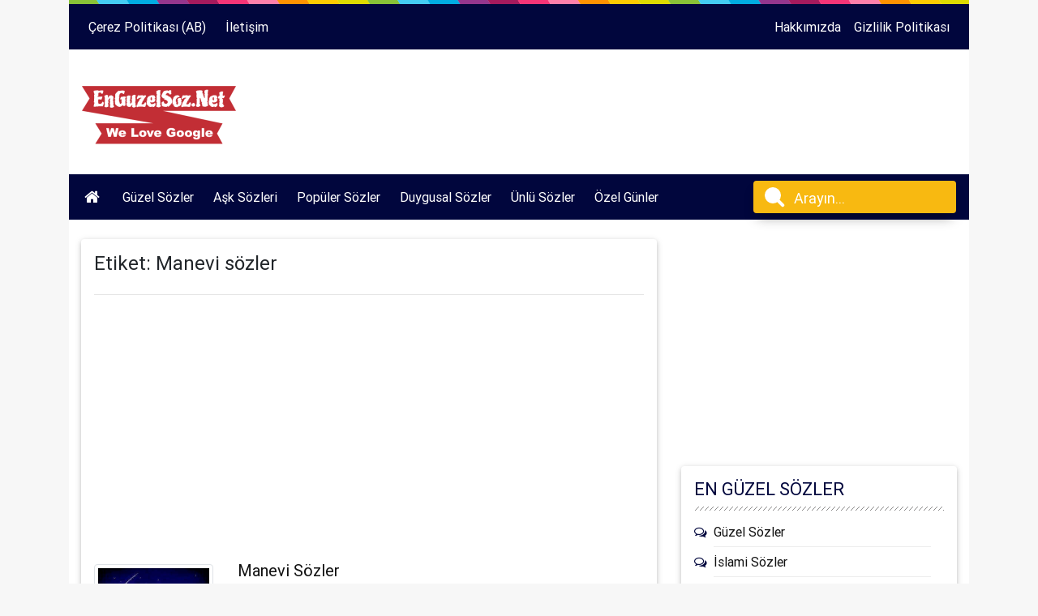

--- FILE ---
content_type: text/html; charset=UTF-8
request_url: https://www.enguzelsoz.net/tags/manevi-sozler
body_size: 10936
content:
<!DOCTYPE html>
<html dir="ltr" lang="tr" prefix="og: https://ogp.me/ns#">
<head>
	<!-- Google tag (gtag.js) -->
<script async src="https://www.googletagmanager.com/gtag/js?id=G-PSRCHZZ321"></script>
<script>
  window.dataLayer = window.dataLayer || [];
  function gtag(){dataLayer.push(arguments);}
  gtag('js', new Date());

  gtag('config', 'G-PSRCHZZ321');
</script>
	<meta charset="utf-8">
    <meta name="viewport" content="width=device-width, initial-scale=1, shrink-to-fit=no">
    <meta http-equiv="x-ua-compatible" content="ie=edge">
	
	<link rel="icon" href="https://www.enguzelsoz.net/wp-content/uploads/2019/11/favicon.png">
	<link rel="alternate" type="application/rss+xml" title="RSS 2.0" href="https://www.enguzelsoz.net/feed" />
	<link rel="alternate" type="text/xml" title="RSS .92" href="https://www.enguzelsoz.net/feed/rss" />
	<link rel="alternate" type="application/atom+xml" title="Atom 0.3" href="https://www.enguzelsoz.net/feed/atom" />
	<link rel="pingback" href="https://www.enguzelsoz.net/xmlrpc.php" />
	<link rel="profile" href="https://gmpg.org/xfn/11" />
    <link rel="stylesheet" href="https://cdnjs.cloudflare.com/ajax/libs/font-awesome/4.7.0/css/font-awesome.min.css" type="text/css">
	<script src="https://ajax.googleapis.com/ajax/libs/jquery/1.11.2/jquery.min.js"></script>
    <link href="https://www.enguzelsoz.net/wp-content/themes/sozwp/css/bootstrap.min.css" rel="stylesheet">
    <link href="https://www.enguzelsoz.net/wp-content/themes/sozwp/css/animate.css" rel="stylesheet">
	<link href="https://www.enguzelsoz.net/wp-content/themes/sozwp/style.css" rel="stylesheet">
    <link rel="stylesheet" href="https://www.enguzelsoz.net/wp-content/themes/sozwp/css/colors/koyutema.css">
	<meta name="author" content="www.enguzelsoz.net" />
	<h1 style="display:none;">
	en guzel soz
	</h1>
		<h2 style="display:none;">sözler</h2>
	<h2 style="display:none;">kamyon arkası sözler</h2>
	<h2 style="display:none;">aşk sözleri</h2>
	<h2 style="display:none;">acı sözler</h2>
	<script type='application/ld+json'>
	{"@context":"https://schema.org",
	"@type":"WebSite",
	"@id":"https://www.enguzelsoz.net/#website",
	"url":"https://www.enguzelsoz.net",
	"name":"Güzel Sözler",
	"potentialAction":{"@type":"SearchAction",
	"target":"https://www.enguzelsoz.net/?s={search_term_string}",
	"query-input":"required name=search_term_string"
	}
}
	</script>
		<style>img:is([sizes="auto" i], [sizes^="auto," i]) { contain-intrinsic-size: 3000px 1500px }</style>
	
		<!-- All in One SEO 4.7.3.1 - aioseo.com -->
		<title>Manevi sözler | Güzel Sözler</title>
		<meta name="robots" content="max-image-preview:large" />
		<meta name="google-site-verification" content="96QRLOg_SYvcZb6EyaCM8_Vyu2Xukz53SXwM7QQ1y9s" />
		<meta name="yandex-verification" content="c1b5276fc1c536b2" />
		<meta name="keywords" content="manevi sözler,kısa manevi sözler,en güzel manevi sözler,etkileyici manevi sözler,anlamlı manevi sözler,resimli manevi sözler" />
		<link rel="canonical" href="https://www.enguzelsoz.net/tags/manevi-sozler" />
		<meta name="generator" content="All in One SEO (AIOSEO) 4.7.3.1" />
		<script type="application/ld+json" class="aioseo-schema">
			{"@context":"https:\/\/schema.org","@graph":[{"@type":"BreadcrumbList","@id":"https:\/\/www.enguzelsoz.net\/tags\/manevi-sozler#breadcrumblist","itemListElement":[{"@type":"ListItem","@id":"https:\/\/www.enguzelsoz.net\/#listItem","position":1,"name":"Ev","item":"https:\/\/www.enguzelsoz.net\/","nextItem":"https:\/\/www.enguzelsoz.net\/tags\/manevi-sozler#listItem"},{"@type":"ListItem","@id":"https:\/\/www.enguzelsoz.net\/tags\/manevi-sozler#listItem","position":2,"name":"Manevi s\u00f6zler","previousItem":"https:\/\/www.enguzelsoz.net\/#listItem"}]},{"@type":"CollectionPage","@id":"https:\/\/www.enguzelsoz.net\/tags\/manevi-sozler#collectionpage","url":"https:\/\/www.enguzelsoz.net\/tags\/manevi-sozler","name":"Manevi s\u00f6zler | G\u00fczel S\u00f6zler","inLanguage":"tr-TR","isPartOf":{"@id":"https:\/\/www.enguzelsoz.net\/#website"},"breadcrumb":{"@id":"https:\/\/www.enguzelsoz.net\/tags\/manevi-sozler#breadcrumblist"}},{"@type":"Organization","@id":"https:\/\/www.enguzelsoz.net\/#organization","name":"www.Enguzelsoz.net","description":"G\u00fczel S\u00f6zler, A\u015fk s\u00f6zleri, Sevgi S\u00f6zleri, Damar S\u00f6zler","url":"https:\/\/www.enguzelsoz.net\/","telephone":"+905432755238","logo":{"@type":"ImageObject","url":"https:\/\/www.enguzelsoz.net\/wp-content\/uploads\/2019\/09\/G\u00fczel-S\u00f6zler.jpg","@id":"https:\/\/www.enguzelsoz.net\/tags\/manevi-sozler\/#organizationLogo","width":600,"height":600,"caption":"G\u00fczel S\u00f6zler"},"image":{"@id":"https:\/\/www.enguzelsoz.net\/tags\/manevi-sozler\/#organizationLogo"},"sameAs":["https:\/\/twitter.com\/www.EnGuzelSoz.net","https:\/\/www.instagram.com\/enkisasozler","https:\/\/www.pinterest.com\/duygusalsozler"]},{"@type":"WebSite","@id":"https:\/\/www.enguzelsoz.net\/#website","url":"https:\/\/www.enguzelsoz.net\/","name":"G\u00fczel S\u00f6zler","description":"G\u00fczel S\u00f6zler, A\u015fk s\u00f6zleri, Sevgi S\u00f6zleri, Damar S\u00f6zler","inLanguage":"tr-TR","publisher":{"@id":"https:\/\/www.enguzelsoz.net\/#organization"}}]}
		</script>
		<!-- All in One SEO -->

<link rel='dns-prefetch' href='//pagead2.googlesyndication.com' />
<link rel="alternate" type="application/rss+xml" title="Güzel Sözler &raquo; Manevi sözler etiket akışı" href="https://www.enguzelsoz.net/tags/manevi-sozler/feed" />
<script type="text/javascript">
/* <![CDATA[ */
window._wpemojiSettings = {"baseUrl":"https:\/\/s.w.org\/images\/core\/emoji\/16.0.1\/72x72\/","ext":".png","svgUrl":"https:\/\/s.w.org\/images\/core\/emoji\/16.0.1\/svg\/","svgExt":".svg","source":{"concatemoji":"https:\/\/www.enguzelsoz.net\/wp-includes\/js\/wp-emoji-release.min.js?ver=6.8.3"}};
/*! This file is auto-generated */
!function(s,n){var o,i,e;function c(e){try{var t={supportTests:e,timestamp:(new Date).valueOf()};sessionStorage.setItem(o,JSON.stringify(t))}catch(e){}}function p(e,t,n){e.clearRect(0,0,e.canvas.width,e.canvas.height),e.fillText(t,0,0);var t=new Uint32Array(e.getImageData(0,0,e.canvas.width,e.canvas.height).data),a=(e.clearRect(0,0,e.canvas.width,e.canvas.height),e.fillText(n,0,0),new Uint32Array(e.getImageData(0,0,e.canvas.width,e.canvas.height).data));return t.every(function(e,t){return e===a[t]})}function u(e,t){e.clearRect(0,0,e.canvas.width,e.canvas.height),e.fillText(t,0,0);for(var n=e.getImageData(16,16,1,1),a=0;a<n.data.length;a++)if(0!==n.data[a])return!1;return!0}function f(e,t,n,a){switch(t){case"flag":return n(e,"\ud83c\udff3\ufe0f\u200d\u26a7\ufe0f","\ud83c\udff3\ufe0f\u200b\u26a7\ufe0f")?!1:!n(e,"\ud83c\udde8\ud83c\uddf6","\ud83c\udde8\u200b\ud83c\uddf6")&&!n(e,"\ud83c\udff4\udb40\udc67\udb40\udc62\udb40\udc65\udb40\udc6e\udb40\udc67\udb40\udc7f","\ud83c\udff4\u200b\udb40\udc67\u200b\udb40\udc62\u200b\udb40\udc65\u200b\udb40\udc6e\u200b\udb40\udc67\u200b\udb40\udc7f");case"emoji":return!a(e,"\ud83e\udedf")}return!1}function g(e,t,n,a){var r="undefined"!=typeof WorkerGlobalScope&&self instanceof WorkerGlobalScope?new OffscreenCanvas(300,150):s.createElement("canvas"),o=r.getContext("2d",{willReadFrequently:!0}),i=(o.textBaseline="top",o.font="600 32px Arial",{});return e.forEach(function(e){i[e]=t(o,e,n,a)}),i}function t(e){var t=s.createElement("script");t.src=e,t.defer=!0,s.head.appendChild(t)}"undefined"!=typeof Promise&&(o="wpEmojiSettingsSupports",i=["flag","emoji"],n.supports={everything:!0,everythingExceptFlag:!0},e=new Promise(function(e){s.addEventListener("DOMContentLoaded",e,{once:!0})}),new Promise(function(t){var n=function(){try{var e=JSON.parse(sessionStorage.getItem(o));if("object"==typeof e&&"number"==typeof e.timestamp&&(new Date).valueOf()<e.timestamp+604800&&"object"==typeof e.supportTests)return e.supportTests}catch(e){}return null}();if(!n){if("undefined"!=typeof Worker&&"undefined"!=typeof OffscreenCanvas&&"undefined"!=typeof URL&&URL.createObjectURL&&"undefined"!=typeof Blob)try{var e="postMessage("+g.toString()+"("+[JSON.stringify(i),f.toString(),p.toString(),u.toString()].join(",")+"));",a=new Blob([e],{type:"text/javascript"}),r=new Worker(URL.createObjectURL(a),{name:"wpTestEmojiSupports"});return void(r.onmessage=function(e){c(n=e.data),r.terminate(),t(n)})}catch(e){}c(n=g(i,f,p,u))}t(n)}).then(function(e){for(var t in e)n.supports[t]=e[t],n.supports.everything=n.supports.everything&&n.supports[t],"flag"!==t&&(n.supports.everythingExceptFlag=n.supports.everythingExceptFlag&&n.supports[t]);n.supports.everythingExceptFlag=n.supports.everythingExceptFlag&&!n.supports.flag,n.DOMReady=!1,n.readyCallback=function(){n.DOMReady=!0}}).then(function(){return e}).then(function(){var e;n.supports.everything||(n.readyCallback(),(e=n.source||{}).concatemoji?t(e.concatemoji):e.wpemoji&&e.twemoji&&(t(e.twemoji),t(e.wpemoji)))}))}((window,document),window._wpemojiSettings);
/* ]]> */
</script>
	<style type="text/css">
	img.wp-smiley,
	img.emoji {
		display: inline !important;
		border: none !important;
		box-shadow: none !important;
		height: 1em !important;
		width: 1em !important;
		margin: 0 0.07em !important;
		vertical-align: -0.1em !important;
		background: none !important;
		padding: 0 !important;
	}
	</style>
	<link rel="https://api.w.org/" href="https://www.enguzelsoz.net/wp-json/" /><link rel="alternate" title="JSON" type="application/json" href="https://www.enguzelsoz.net/wp-json/wp/v2/tags/1268" /><link rel="EditURI" type="application/rsd+xml" title="RSD" href="https://www.enguzelsoz.net/xmlrpc.php?rsd" />
<meta name="generator" content="WordPress 6.8.3" />
<meta name="generator" content="Site Kit by Google 1.111.1" />
<!-- Google AdSense snippet added by Site Kit -->
<meta name="google-adsense-platform-account" content="ca-host-pub-2644536267352236">
<meta name="google-adsense-platform-domain" content="sitekit.withgoogle.com">
<!-- End Google AdSense snippet added by Site Kit -->

<!-- Google AdSense snippet added by Site Kit -->
<script type="text/javascript" async="async" src="https://pagead2.googlesyndication.com/pagead/js/adsbygoogle.js?client=ca-pub-9090397206978279&amp;host=ca-host-pub-2644536267352236" crossorigin="anonymous"></script>

<!-- End Google AdSense snippet added by Site Kit -->
<style>
[class~=linkler] li{margin-left:-.15625in;}
[class~=kenarmenu] ul li {list-style-type:none;}
[class~=kenarmenu] li {float: left;}
[class~=altbilesen] ul li {list-style-type:none;line-height:2.3}
[class~=altbilesen] ul li {margin-left:-40px;}
</style>
</head>
	<!-- Global site tag (gtag.js) - Google Analytics -->
<script async src="https://www.googletagmanager.com/gtag/js?id=UA-87344765-54"></script>
<script>
  window.dataLayer = window.dataLayer || [];
  function gtag(){dataLayer.push(arguments);}
  gtag('js', new Date());

  gtag('config', 'UA-87344765-54');
</script>

<body data-rsssl=1>

<header>
<div class="container">
<div class="backgrounds">
<div class="ust">
<div class="colorbar"></div>
<nav class="navbar navbar-expand-lg navbar-dark anaback">
<button class="navbar-toggler" type="button" data-toggle="collapse" data-target="#basicExampleNavs" aria-controls="basicExampleNavs" aria-expanded="false" aria-label="Toggle navigation">
<span class="navbar-toggler-icon"></span>
</button>
<div class="collapse navbar-collapse" id="basicExampleNavs">
<ul id="menu-ustmenu" class="navbar-nav mr-auto kenarmenu"><li itemscope="itemscope" itemtype="https://www.schema.org/SiteNavigationElement" id="menu-item-4014" class="menu-item menu-item-type-post_type menu-item-object-page menu-item-4014 nav-item"><a title="Çerez Politikası (AB)" href="https://www.enguzelsoz.net/cerez-politikasi-ab" class="nav-link mr-2">Çerez Politikası (AB)</a></li>
<li itemscope="itemscope" itemtype="https://www.schema.org/SiteNavigationElement" id="menu-item-4015" class="menu-item menu-item-type-post_type menu-item-object-page menu-item-4015 nav-item"><a title="İletişim" href="https://www.enguzelsoz.net/iletisim" class="nav-link mr-2">İletişim</a></li>
</ul><ul class="navbar-nav nav-flex-icons">
		</li>
<li class="nav-item">
	<a title="Hakkımızda" href="https://www.enguzelsoz.net/hakkimizda" class="nav-link">Hakkımızda</a></li>
	</li>
<li class="nav-item">
	<a title="Hakkımızda" href="https://www.enguzelsoz.net/gizlilik-politikasi" class="nav-link">Gizlilik Politikası</a></li>
</li>
</ul>
</div>
</nav>
<div>
<div class="row">
<div class="col-md-4">
<a href="https://www.enguzelsoz.net" title="güzel sözler"><img class="img-fluid pt-4 p-3" src="https://www.enguzelsoz.net/wp-content/uploads/2019/11/logo.png" alt="güzel sözler"></a>
</div>
<div class="col-md-8 p-0">
<div id="text-2">			<div class="textwidget"><p>&nbsp;</p>
<p>&nbsp;</p>
</div>
		</div> 
</div>
</div>
</div>
</div>
<nav class="navbar navbar-expand-lg navbar-dark primary-colors anaback">
<a class="navbar-brand" href="https://www.enguzelsoz.net"><i class="fa fa-fw fa-home"></i></a>
<button class="navbar-toggler" type="button" data-toggle="collapse" data-target="#basicExampleNav" aria-controls="basicExampleNav" aria-expanded="false" aria-label="Toggle navigation">
<span class="navbar-toggler-icon"></span>
</button>
<div class="collapse navbar-collapse" id="basicExampleNav">
<ul id="menu-guzel-sozler" class="navbar-nav mr-auto kenarmenu"><li itemscope="itemscope" itemtype="https://www.schema.org/SiteNavigationElement" id="menu-item-9" class="menu-item menu-item-type-taxonomy menu-item-object-category menu-item-9 nav-item"><a title="Güzel Sözler" href="https://www.enguzelsoz.net/icerik/guzel-sozler" class="nav-link mr-2">Güzel Sözler</a></li>
<li itemscope="itemscope" itemtype="https://www.schema.org/SiteNavigationElement" id="menu-item-8" class="menu-item menu-item-type-taxonomy menu-item-object-category menu-item-8 nav-item"><a title="Aşk Sözleri" href="https://www.enguzelsoz.net/icerik/ask-sozleri" class="nav-link mr-2">Aşk Sözleri</a></li>
<li itemscope="itemscope" itemtype="https://www.schema.org/SiteNavigationElement" id="menu-item-58" class="menu-item menu-item-type-taxonomy menu-item-object-category menu-item-58 nav-item"><a title="Popüler Sözler" href="https://www.enguzelsoz.net/icerik/populer-sozler" class="nav-link mr-2">Popüler Sözler</a></li>
<li itemscope="itemscope" itemtype="https://www.schema.org/SiteNavigationElement" id="menu-item-84" class="menu-item menu-item-type-taxonomy menu-item-object-category menu-item-84 nav-item"><a title="Duygusal Sözler" href="https://www.enguzelsoz.net/icerik/duygusal-sozler" class="nav-link mr-2">Duygusal Sözler</a></li>
<li itemscope="itemscope" itemtype="https://www.schema.org/SiteNavigationElement" id="menu-item-155" class="menu-item menu-item-type-taxonomy menu-item-object-category menu-item-155 nav-item"><a title="Ünlü Sözler" href="https://www.enguzelsoz.net/icerik/unlu-sozler" class="nav-link mr-2">Ünlü Sözler</a></li>
<li itemscope="itemscope" itemtype="https://www.schema.org/SiteNavigationElement" id="menu-item-156" class="menu-item menu-item-type-taxonomy menu-item-object-category menu-item-156 nav-item"><a title="Özel Günler" href="https://www.enguzelsoz.net/icerik/ozel-gunler" class="nav-link mr-2">Özel Günler</a></li>
</ul><div class="search-block">
<form role="search" method="get" id="searchform" action="https://www.enguzelsoz.net">
<input style="padding-top:10px"type="search" type="submit" id="searchsubmit" value="" name="s" id="s" placeholder="Arayın...">
<div class="icon"></div>
</form>
</div>
</div>
</nav><div>
<div class="container">
<div class="row">
<div class="col-md-8">
<div class="card mt-4 mb-4 p-3">
<h4>Etiket: <span>Manevi sözler</span></h4>
<hr>
<div class='code-block code-block-3' style='margin: 8px 0; clear: both;'>
<script async src="https://pagead2.googlesyndication.com/pagead/js/adsbygoogle.js?client=ca-pub-7827769735999440"
     crossorigin="anonymous"></script>
<!-- kare yatay -->
<ins class="adsbygoogle"
     style="display:block"
     data-ad-client="ca-pub-7827769735999440"
     data-ad-slot="9634793193"
     data-ad-format="auto"
     data-full-width-responsive="true"></ins>
<script>
     (adsbygoogle = window.adsbygoogle || []).push({});
</script></div>
<div class='code-block code-block-9' style='margin: 8px auto; text-align: center; display: block; clear: both;'>
<script async src="https://pagead2.googlesyndication.com/pagead/js/adsbygoogle.js?client=ca-pub-7827769735999440"
     crossorigin="anonymous"></script>
<!-- kare yatay -->
<ins class="adsbygoogle"
     style="display:block"
     data-ad-client="ca-pub-7827769735999440"
     data-ad-slot="9634793193"
     data-ad-format="auto"
     data-full-width-responsive="true"></ins>
<script>
     (adsbygoogle = window.adsbygoogle || []).push({});
</script></div>
<div class="row">
<div class="col-xs-12 col-sm-3 col-md-3">
<a title="Manevi Sözler" href="https://www.enguzelsoz.net/manevi-sozler">
<img width="600" height="400" src="https://www.enguzelsoz.net/wp-content/uploads/2020/12/Manevi-Sozler.jpg" class="resmim img-thumbnail mt-1 img-box wp-post-image" alt="Manevi Sözler" title="Manevi Sözler" decoding="async" fetchpriority="high" srcset="https://www.enguzelsoz.net/wp-content/uploads/2020/12/Manevi-Sozler.jpg 600w, https://www.enguzelsoz.net/wp-content/uploads/2020/12/Manevi-Sozler-300x200.jpg 300w" sizes="(max-width: 600px) 100vw, 600px" /></a>
</div>
<div class="col-xs-12 col-sm-9 col-md-9">
<h5><a title="Manevi Sözler" href="https://www.enguzelsoz.net/manevi-sozler">Manevi Sözler</a></h5>
<small class="text-muted"><i class="fa fa fa-calendar"></i> 28 Aralık 2020 &nbsp;<i class="fa fa-user"></i> <a href="https://www.enguzelsoz.net/author"></a></small>
<p>Sevdiğiniz dostlarınıza göndereceğiniz Manevi Sözler bölümüne hoş geldiniz. birbirinden Güzel, Anlamlı ve Etkileyici Manevi Sözlerini bir araya derledik.</p>
</div>
</div>
<hr>
<div class='code-block code-block-10' style='margin: 8px auto; text-align: center; display: block; clear: both;'>
<script async src="https://pagead2.googlesyndication.com/pagead/js/adsbygoogle.js?client=ca-pub-7827769735999440"
     crossorigin="anonymous"></script>
<!-- kare yatay -->
<ins class="adsbygoogle"
     style="display:block"
     data-ad-client="ca-pub-7827769735999440"
     data-ad-slot="9634793193"
     data-ad-format="auto"
     data-full-width-responsive="true"></ins>
<script>
     (adsbygoogle = window.adsbygoogle || []).push({});
</script></div>
<div align="center"></div>
</div>
</div>
<div class="col-md-4 mb-4">
<div>
<div class="text-center">
<div id="block-5"><script async src="https://pagead2.googlesyndication.com/pagead/js/adsbygoogle.js?client=ca-pub-7827769735999440"
     crossorigin="anonymous"></script>
<!-- KARE ESNEK -->
<ins class="adsbygoogle"
     style="display:block"
     data-ad-client="ca-pub-7827769735999440"
     data-ad-slot="1547128610"
     data-ad-format="auto"></ins>
<script>
     (adsbygoogle = window.adsbygoogle || []).push({});
</script></div><div id="block-7">
<p></p>
</div><div id="text-3">			<div class="textwidget"></div>
		</div><div id="block-8">
<p></p>
</div> 
</div>
<div class="slist card mt-4 p-3 ucerceve">
<div id="categories-2">
<h3 class="renkler" style="font-size:22px;">EN GÜZEL SÖZLER</h3>
<hr class="style11 mt-1 mb-2">
<ul>
<li><a href="https://www.enguzelsoz.net/guzel-sozler">Güzel Sözler</a></li>
<li><a href="https://www.enguzelsoz.net/islami-sozler">İslami Sözler</a></li>
<li><a href="https://www.enguzelsoz.net/anlamli-sozler">Anlamlı Sözler</a></li>
<li><a href="https://www.enguzelsoz.net/mutluluk-sozleri">Mutluluk Sözleri</a></li>
<li><a href="https://www.enguzelsoz.net/gunaydin-sozleri">Günaydın Sözleri...</a></li>
<li><a href="https://www.enguzelsoz.net/damar-sozler">Damar Sözler</a></li>
<li><a href="https://www.enguzelsoz.net/etkileyici-sozler">Etkileyici Sözler</a></li>
<li><a href="https://www.enguzelsoz.net/yalnizlik-sozleri">Yalnızlık Sözleri...</a></li>
<li><a href="https://www.enguzelsoz.net/ozlu-sozler">Özlü Sözler</a></li>
<li><a href="https://www.enguzelsoz.net/gunaydin-mesajlari">Günaydın Mesajları...</a></li>
<li><a href="https://www.enguzelsoz.net/asker-sozleri">Asker Sözleri</a></li>
<li><a href="https://www.enguzelsoz.net/sevda-sozleri">Sevda Sözleri</a></li>
<li><a href="https://www.enguzelsoz.net/cuma-sozleri">Cuma Sözleri</a></li>
<li><a href="https://www.enguzelsoz.net/ayrilik-sozleri">Ayrılık Sözleri</a></li>
<li><a href="https://www.enguzelsoz.net/ask-mesajlari">Aşk Mesajları</a></li>
<li><a href="https://www.enguzelsoz.net/dertli-sozler">Dertli Sözler</a></li>
<li><a href="https://www.enguzelsoz.net/en-iyi-sozler">En iyi Sözler</a></li>
<li><a href="https://www.enguzelsoz.net/dogum-gunu-sozleri">Doğum Günü Sözleri...</a></li>
<li><a href="https://www.enguzelsoz.net/duygusal-sozler">Duygusal Sözler</a></li>
<li><a href="https://www.enguzelsoz.net/kadin-sozleri">Kadın Sözleri</a></li>
<li><a href="https://www.enguzelsoz.net/twitter-sozleri">Twitter Sözleri</a></li>
<li><a href="https://www.enguzelsoz.net/duvar-yazilari">Duvar Yazıları</a></li>
<li><a href="https://www.enguzelsoz.net/facebook-sozleri">Facebook Sözleri</a></li>
<li><a href="https://www.enguzelsoz.net/gece-sozleri">Gece Sözleri</a></li>
<li><a href="https://www.enguzelsoz.net/agir-sozler">Ağır Sözler</a></li>
<li><a href="https://www.enguzelsoz.net/arkadaslik-mesajlari">Arkadaşlık Mesajla...</a></li>
<li><a href="https://www.enguzelsoz.net/kurban-bayrami-mesajlari">Kurban Bayramı Mes...</a></li>
<li><a href="https://www.enguzelsoz.net/romantik-sozler">Romantik Sözler</a></li>
<li><a href="https://www.enguzelsoz.net/en-guzel-sozler">En Güzel Sözler</a></li>
<li><a href="https://www.enguzelsoz.net/muptezel-sozler">Müptezel Sözler</a></li>
<li><a href="https://www.enguzelsoz.net/mevlana-sozleri">Mevlana Sözleri</a></li>
<li><a href="https://www.enguzelsoz.net/kisa-sozler">Kısa Sözler</a></li>
<li><a href="https://www.enguzelsoz.net/muhtesem-sozler">Muhteşem Sözler</a></li>
<li><a href="https://www.enguzelsoz.net/efsane-sozler">Efsane Sözler</a></li>
<li><a href="https://www.enguzelsoz.net/kirginlik-sozleri">Kırgınlık Sözleri...</a></li>
<li><a href="https://www.enguzelsoz.net/bayram-mesajlari">Bayram Mesajları</a></li>
<li><a href="https://www.enguzelsoz.net/besiktas-sozleri">Beşiktaş Sözleri...</a></li>
<li><a href="https://www.enguzelsoz.net/whatsapp-mesajlari">WhatSapp Mesajları...</a></li>
<li><a href="https://www.enguzelsoz.net/kamyoncu-sozleri">Kamyoncu Sözleri</a></li>
<li><a href="https://www.enguzelsoz.net/cuma-mesajlari">Cuma Mesajları</a></li>
<li><a href="https://www.enguzelsoz.net/14-subat-sevgililer-gunu">14 Şubat Sevgilile...</a></li>
<li><a href="https://www.enguzelsoz.net/olum-sozleri">Ölüm Sözleri</a></li>
<li><a href="https://www.enguzelsoz.net/manidar-sozler">Manidar Sözler</a></li>
<li><a href="https://www.enguzelsoz.net/sitemli-sozler">Sitemli Sözler</a></li>
<li><a href="https://www.enguzelsoz.net/kisa-ask-sozleri">Kısa Aşk Sözleri...</a></li>
<li><a href="https://www.enguzelsoz.net/dogru-sozler">Doğru Sözler</a></li>
<li><a href="https://www.enguzelsoz.net/sevgiliye-sozler">Sevgiliye Sözler</a></li>
<li><a href="https://www.enguzelsoz.net/charles-bukowski-sozleri">Charles Bukowski S...</a></li>
<li><a href="https://www.enguzelsoz.net/delikanli-sozler">Delikanlı Sözler</a></li>
<li><a href="https://www.enguzelsoz.net/sabir-sozleri">Sabır Sözleri</a></li>
<li><a href="https://www.enguzelsoz.net/atarli-sozler">Atarlı sözler</a></li>
<li><a href="https://www.enguzelsoz.net/evliya-sozleri">Evliya Sözleri</a></li>
<li><a href="https://www.enguzelsoz.net/resimli-komik-sozler">Resimli Komik Sözl...</a></li>
<li><a href="https://www.enguzelsoz.net/afilli-sozler">Afilli Sözler</a></li>
<li><a href="https://www.enguzelsoz.net/harbi-sozler">Harbi Sözler</a></li>
<li><a href="https://www.enguzelsoz.net/isyankar-sozler">isyankar Sözler</a></li>
<li><a href="https://www.enguzelsoz.net/kapak-sozler">Kapak Sözler</a></li>
<li><a href="https://www.enguzelsoz.net/dini-sozler">Dini Sözler</a></li>
<li><a href="https://www.enguzelsoz.net/guzel-mesajlar">Güzel Mesajlar</a></li>
<li><a href="https://www.enguzelsoz.net/dogum-gunu-mesajlari">Doğum Günü Mesajla...</a></li>
<li><a href="https://www.enguzelsoz.net/unlu-sozler">Ünlü Sözler</a></li>
<li><a href="https://www.enguzelsoz.net/giderli-sozler">Giderli Sözler</a></li>
<li><a href="https://www.enguzelsoz.net/laf-sokucu-sozler">Laf Sokucu Sözler</a></li>
<li><a href="https://www.enguzelsoz.net/osho-sozleri">Osho Sözleri</a></li>
<li><a href="https://www.enguzelsoz.net/frida-kahlo-sozleri">Frida Kahlo Sözler...</a></li>
<li><a href="https://www.enguzelsoz.net/cuma-gunu-mesajlari">Cuma Günü Mesajlar...</a></li>
<li><a href="https://www.enguzelsoz.net/mantikli-sozler">Mantıklı Sözler</a></li>
<li><a href="https://www.enguzelsoz.net/aci-sozler">Acı Sözler</a></li>
<li><a href="https://www.enguzelsoz.net/ozur-mesajlari">Özür Mesajları</a></li>
<li><a href="https://www.enguzelsoz.net/asik-veysel-sozleri">Aşık Veysel Sözler...</a></li>
<li><a href="https://www.enguzelsoz.net/anne-sozleri">Anne Sözleri</a></li>
<li><a href="https://www.enguzelsoz.net/serseri-sozler">Serseri Sözler</a></li>
<li><a href="https://www.enguzelsoz.net/dostluk-sozleri">Dostluk Sözleri</a></li>
<li><a href="https://www.enguzelsoz.net/efkarli-sozler">Efkarlı Sözler</a></li>
<li><a href="https://www.enguzelsoz.net/espirili-sozler">Espirili Sözler</a></li>
<li><a href="https://www.enguzelsoz.net/william-shakespeare-sozleri">William Shakespear...</a></li>
<li><a href="https://www.enguzelsoz.net/sevgi-sozleri">Sevgi Sözleri</a></li>
<li><a href="https://www.enguzelsoz.net/evlilik-mesajlari">Evlilik Mesajları</a></li>
<li><a href="https://www.enguzelsoz.net/ablaya-dogum-gunu-mesajlari">Ablaya Doğum Günü ...</a></li>
<li><a href="https://www.enguzelsoz.net/can-yucel-sozleri">Can Yücel Sözleri...</a></li>
<li><a href="https://www.enguzelsoz.net/derin-sozler">Derin Sözler</a></li>
<li><a href="https://www.enguzelsoz.net/hayirli-cumalar-mesajlari">Hayırlı Cumalar Me...</a></li>
<li><a href="https://www.enguzelsoz.net/sokrates-sozleri">Sokrates Sözleri</a></li>
<li><a href="https://www.enguzelsoz.net/mutluluk-mesajlari">Mutluluk Mesajları...</a></li>
<li><a href="https://www.enguzelsoz.net/kaliteli-sozler">Kaliteli Sözler</a></li>
<li><a href="https://www.enguzelsoz.net/10-kasim-sozleri">10 Kasım Sözleri</a></li>
<li><a href="https://www.enguzelsoz.net/kederli-sozler">Kederli Sözler</a></li>
<li><a href="https://www.enguzelsoz.net/babalar-gunu-sozleri">Babalar Günü Sözle...</a></li>
<li><a href="https://www.enguzelsoz.net/komik-sozler">Komik Sözler</a></li>
<li><a href="https://www.enguzelsoz.net/en-guzel-vatan-sozleri">En Güzel Vatan Söz...</a></li>
<li><a href="https://www.enguzelsoz.net/bob-marley-sozleri">Bob Marley Sözleri...</a></li>
<li><a href="https://www.enguzelsoz.net/sevgililer-gunu-sozleri">Sevgililer Günü Sö...</a></li>
<li><a href="https://www.enguzelsoz.net/ozdemir-asaf-sozleri">Özdemir Asaf Sözle...</a></li>
<li><a href="https://www.enguzelsoz.net/tesekkur-mesajlari">Teşekkür Mesajları...</a></li>
<li><a href="https://www.enguzelsoz.net/resimli-kurban-bayrami-mesajlari">Resimli Kurban Bay...</a></li>
<li><a href="https://www.enguzelsoz.net/albert-einstein-sozleri">Albert Einstein Sö...</a></li>
<li><a href="https://www.enguzelsoz.net/23-nisan-sozleri">23 Nisan Sözleri</a></li>
<li><a href="https://www.enguzelsoz.net/nasihat-sozleri">Nasihat Sözleri</a></li>
<li><a href="https://www.enguzelsoz.net/resimli-cuma-mesajlari">Resimli Cuma Mesaj...</a></li>
<li><a href="https://www.enguzelsoz.net/yuz-maskesi-yapimi">Yüz Maskesi Yapımı...</a></li>
<li><a href="https://www.enguzelsoz.net/ahmed-arif-sozleri">Ahmed Arif Sözleri...</a></li>
<li><a href="https://www.enguzelsoz.net/ozlem-mesajlari">Özlem Mesajları</a></li>
<li><a href="https://www.enguzelsoz.net/ask-sozleri">Aşk Sözleri</a></li>
<li><a href="https://www.enguzelsoz.net/atilla-ilhan-siirleri">Atilla İlhan Şiirl...</a></li>
<li><a href="https://www.enguzelsoz.net/ogretmenler-gunu-sozleri">Öğretmenler Günü S...</a></li>
<li><a href="https://www.enguzelsoz.net/huzur-sozleri">Huzur Sözleri</a></li>
<li><a href="https://www.enguzelsoz.net/29-ekim-cumhuriyet-bayrami-sozleri">29 Ekim Cumhuriyet...</a></li>
<li><a href="https://www.enguzelsoz.net/cicekler-ile-ilgili-sozler">Çiçekler ile ilgil...</a></li>
<li><a href="https://www.enguzelsoz.net/kadir-gecesi-sozleri">Kadir Gecesi Sözle...</a></li>
<li><a href="https://www.enguzelsoz.net/iftar-duasi">iftar Duası</a></li>
<li><a href="https://www.enguzelsoz.net/nazim-hikmet-siirleri">Nazım Hikmet Şiirl...</a></li>
<li><a href="https://www.enguzelsoz.net/anneler-gunu-sozleri">Anneler Günü Sözle...</a></li>
<li><a href="https://www.enguzelsoz.net/mehmet-akif-ersoy-siirleri">Mehmet Akif Ersoy ...</a></li>
<li><a href="https://www.enguzelsoz.net/anneler-gunu-mesajlari">Anneler Günü Mesaj...</a></li>
<li><a href="https://www.enguzelsoz.net/abiye-dogum-gunu-mesajlari">Abiye Doğum Günü M...</a></li>
<li><a href="https://www.enguzelsoz.net/cemal-sureya-sozleri">Cemal Süreya Sözle...</a></li>
<li><a href="https://www.enguzelsoz.net/oguz-atay-sozleri">Oğuz Atay Sözleri...</a></li>
<li><a href="https://www.enguzelsoz.net/instagram-sozleri">instagram Sözleri</a></li>
<li><a href="https://www.enguzelsoz.net/yeni-yil-mesajlari">Yeni Yıl Mesajları...</a></li>
<li><a href="https://www.enguzelsoz.net/ramiz-dayi-sozleri">Ramiz Dayı Sözleri...</a></li>
<li><a href="https://www.enguzelsoz.net/ayetel-kursi-duasi">Ayetel Kürsi Duası...</a></li>
<li><a href="https://www.enguzelsoz.net/1-mayis-sozleri">1 Mayıs Sözleri</a></li>
<li><a href="https://www.enguzelsoz.net/19-mayis-mesajlari">19 Mayıs Mesajları...</a></li>
<li><a href="https://www.enguzelsoz.net/19-mayis-sozleri">19 Mayıs Sözleri</a></li>
<li><a href="https://www.enguzelsoz.net/her-sey-seni-bekliyorsenin-gelmeni-iceri-girmenisenin-elinin-degimesinigo">Her şey seni bekli...</a></li>
<li><a href="https://www.enguzelsoz.net/corona-virus-ile-ilgili-sozler">Corona Virüs ile i...</a></li>
<li><a href="https://www.enguzelsoz.net/ramazan-bayrami-mesajlari-ve-sozleri">Ramazan Bayramı Me...</a></li>
<li><a href="https://www.enguzelsoz.net/kuzene-dogum-gunu-mesajlari">Kuzene Doğum Günü ...</a></li>
<li><a href="https://www.enguzelsoz.net/sabahattin-ali-sozleri">Sabahattin Ali Söz...</a></li>
<li><a href="https://www.enguzelsoz.net/ramazan-bayrami-resimli-mesajlar">Ramazan Bayramı Re...</a></li>
<li><a href="https://www.enguzelsoz.net/bayraminiz-kutlu-olsun">Bayramınız Kutlu O...</a></li>
<li><a href="https://www.enguzelsoz.net/huzunlu-sozler">Hüzünlü Sözler</a></li>
<li><a href="https://www.enguzelsoz.net/orhan-pamuk-sozleri">Orhan Pamuk Sözler...</a></li>
<li><a href="https://www.enguzelsoz.net/benjamin-franklin-sozleri">Benjamin Franklin ...</a></li>
<li><a href="https://www.enguzelsoz.net/yasar-kemal-sozleri">Yaşar Kemal Sözler...</a></li>
<li><a href="https://www.enguzelsoz.net/attila-ilhan-sozleri">Attila İlhan Sözle...</a></li>
<li><a href="https://www.enguzelsoz.net/turgut-uyar-sozleri">Turgut Uyar Sözler...</a></li>
<li><a href="https://www.enguzelsoz.net/harika-sozler">Harika Sözler</a></li>
<li><a href="https://www.enguzelsoz.net/cahit-zarifoglu-sozleri">Cahit Zarifoğlu Sö...</a></li>
<li><a href="https://www.enguzelsoz.net/vefa-ile-ilgili-sozler">Vefa Sözleri</a></li>
<li><a href="https://www.enguzelsoz.net/hos-sozler">Hoş Sözler</a></li>
<li><a href="https://www.enguzelsoz.net/anton-cehov-sozleri">Anton Çehov  Sözle...</a></li>
<li><a href="https://www.enguzelsoz.net/sigmund-freud-sozleri">Sigmund Freud Sözl...</a></li>
<li><a href="https://www.enguzelsoz.net/nejat-isler-sozleri">Nejat İşler Sözler...</a></li>
<li><a href="https://www.enguzelsoz.net/kisa-ama-etkili-tek-cumle-sozler">Kısa Ama Etkili Te...</a></li>
<li><a href="https://www.enguzelsoz.net/charles-darwin-sozleri">Charles Darwin Söz...</a></li>
<li><a href="https://www.enguzelsoz.net/nazim-hikmet-sozleri">Nazım Hikmet Sözle...</a></li>
<li><a href="https://www.enguzelsoz.net/kucuk-iskender-sozleri">Küçük İskender Söz...</a></li>
<li><a href="https://www.enguzelsoz.net/virginia-woolf-sozleri">Virginia Woolf Söz...</a></li>
<li><a href="https://www.enguzelsoz.net/oscar-wilde-sozleri">Oscar Wilde Sözler...</a></li>
</ul>
</div>
</div>
</div>
</div> </div>
</div>
<footer class="page-footer kutu">
<div class="container">
<div class="row" style="padding-top:35px;padding-right:20px;padding-left:20px;padding-bottom:15px;">
<div class="col-12 col-md">
<a href="https://www.enguzelsoz.net" title="güzel sözler"><img class="img-fluid pt-3 p-2" src="https://www.enguzelsoz.net/wp-content/uploads/2019/11/logo.png" alt="güzel sözler"></a>
<div class="d-block pl-1"><br />Türkiye`nin En iyi <a href="https://enguzelsoz.net">En Güzel Sözler</a><br />Sayfasına Hoşgeldiniz..</p></div>
</div>
<hr class="clearfix w-100 d-md-none">
<div class="col-md-3 mx-auto">
<div class="altbilesen"><h5 class="font-weight-bold text-uppercase mb-2">Güzel Sözler</h5><div class="menu-guzel-sozler-container"><ul id="menu-guzel-sozler-1" class="menu"><li class="menu-item menu-item-type-taxonomy menu-item-object-category menu-item-9"><a href="https://www.enguzelsoz.net/icerik/guzel-sozler">Güzel Sözler</a></li>
<li class="menu-item menu-item-type-taxonomy menu-item-object-category menu-item-8"><a href="https://www.enguzelsoz.net/icerik/ask-sozleri">Aşk Sözleri</a></li>
<li class="menu-item menu-item-type-taxonomy menu-item-object-category menu-item-58"><a href="https://www.enguzelsoz.net/icerik/populer-sozler">Popüler Sözler</a></li>
<li class="menu-item menu-item-type-taxonomy menu-item-object-category menu-item-84"><a href="https://www.enguzelsoz.net/icerik/duygusal-sozler">Duygusal Sözler</a></li>
<li class="menu-item menu-item-type-taxonomy menu-item-object-category menu-item-155"><a href="https://www.enguzelsoz.net/icerik/unlu-sozler">Ünlü Sözler</a></li>
<li class="menu-item menu-item-type-taxonomy menu-item-object-category menu-item-156"><a href="https://www.enguzelsoz.net/icerik/ozel-gunler">Özel Günler</a></li>
</ul></div></div></div>
<hr class="clearfix w-100 d-md-none">
<div class="col-md-3 mx-auto">

		<div class="altbilesen">
		<h5 class="font-weight-bold text-uppercase mb-2">Son Yazılar</h5>
		<ul>
											<li>
					<a href="https://www.enguzelsoz.net/kisa-ama-etkili-tek-cumle-sozler">Kısa Ama Etkili Tek Cümle Sözler</a>
									</li>
											<li>
					<a href="https://www.enguzelsoz.net/laf-sokucu-sozler-2">LAF SOKUCU SÖZLER</a>
									</li>
											<li>
					<a href="https://www.enguzelsoz.net/instagram-biyografi-sozleri">Instagram Biyografi Sözleri</a>
									</li>
											<li>
					<a href="https://www.enguzelsoz.net/4222-2">Sevgiliye Güzel Sözler – En Romantik 200 Mesaj (Yeni ve Etkileyici)</a>
									</li>
											<li>
					<a href="https://www.enguzelsoz.net/kisa-ve-etkileyici-ask-sozleri">Kısa ve Etkileyici Aşk Sözleri</a>
									</li>
					</ul>

		</div></div>
<hr class="clearfix w-100 d-md-none">
<div class="col-md-3 mx-auto">
<div class="widget_text altbilesen"><h5 class="font-weight-bold text-uppercase mb-2">GÜNÜN SÖZÜ</h5><div class="textwidget custom-html-widget"><script language="JavaScript">
quotes = new Array(31);
quotes[1] = "<b>Herkes tarafından doğru kabul edilen şeyler büyük olasılıkla yanlıştır. - Paul Valery";
quotes[2] = "<b>Başarının sırrını bilmiyorum ama başarızılığın yolu herkesi memnun etmeye çalışmaktan geçer. - Bill Cosby";
quotes[3] = "<b>Bir araya gelmek bir başlangıçtır, beraberliği sürdürmek bir ilerleme. Beraber çalışmaksa gerçek başarıdır. - Henry Ford";
quotes[4] = "<b>Akıllı adamlar söyleyecek sözleri olduğu için, aptallar illa konuşmak zorunda oldukları için konuşurlar. - Plato";
quotes[5] = "<b>İyi olduğunuz için herkesin size adil davranmasını beklemek, vejetaryan olduğunuz için boğanın saldırmayacağını düşünmeye benzer. - Dennis Wholey";
quotes[6] = "<b>Oyun bittiğinde Şah ve piyon aynı kutuya girer. - İtalyan atasözü";
quotes[7] = "<b>Politika politikacılara bırakılmayacak kadar önemli bir konudur. - Charles De Gaulle";
quotes[8] = "<b>Yaşlanarak değil yaşayarak tecrübe kazanılır, zaman insanları değil armutları olgunlaştırır. - Peyami Safa";
quotes[9] = "<b>Tecrübe çok acımasız bir öğretmen; önce sınavı yapıyor, dersi sonra öğretiyor. - Vernon Law";
quotes[10] = "<b>Teknoloji sayesinde insanlar, teknolojinin kendisi hariç her şeyi kontrol edebilecek güce sahip oldular. - John Tudor";
quotes[11] = "<b>Erkek çocuk ile babası arasındaki tek fark oyuncaklarının fiyatıdır. - Jurg Weber";
quotes[12] = "<b>İnsanın tüm evrende kesin olarak düzeltebileceği tek bir şey vardır: kendisi. - Aldous Huxley";
quotes[13] = "<b>Bu dünyaya istediğimiz gibi gelmedik, bu dünyadan istediğimiz gibi gidemeyiz. - Ömer Hayyam";
quotes[14] = "<b>Hedefi olmayan gemiye hiçbir rüzgar yardım edemez. - Montaigne";
quotes[15] = "<b>Okul hayatımın eğitimime karışmasına izin vermedim. - Mark Twain";
quotes[16] = "<b>Güzellik fazlalıktan arınmışlıktır. - Michelangelo";
quotes[17] = "<b>Cevizin kabuğunu kırıp özüne inmeyen, cevizin hepsini kabuk zanneder. - Gazali";
quotes[18] = "<b>Geçici bir güven uğruna temel özgürlüklerinden vazgeçenler, ne özgürlüğü hak ederler ne de güveni. - Benjamin Franklin";
quotes[19] = "<b>Ne kadar çok insan, ne kadar az insaniyet var. - Robert Zend";
quotes[20] = "<b>Gelecek, bugünden ona hazırlananlara aittir. - Malcolm X";
quotes[21] = "<b>Olgun bir adamı dost edinmek isterseniz, eleştirin; basit bir adamı dost edinmek isterseniz methedin. - Şeyh Said Şirazi";
quotes[22] = "<b>Bilgili bir ahmak, cahil bir ahmaktan daha çok ahmaktır. - Moliere";
quotes[23] = "<b>Kaptanın ustalığı deniz durgunken anlaşılmaz. - Lukianos";
quotes[24] = "<b>İdealler yıldızlara benzer. - Onlara ulaşamazsınız, ama size yol gösterirler.<br /> Waldo Emerson";
quotes[25] = "<b>Dünyanın en güç işi bir şeyin nasıl yapılacağını bilirken, başka birinin nasıl yapamadığını ses çıkarmadan seyretmektir. - Mevlana";
quotes[26] = "<b>Bilginin efendisi olmak için çalışmanın uşağı olmak şarttır. - Honore de Balzac";
quotes[27] = "<b>Bir insanın hayatının ikinci yarısı, ilk yarıda kazanılan alışkanlıkların sürdürülmesinden ibarettir. - Dostoyevski";
quotes[28] = "<b>Demokrasi, hakettiğimizden daha iyi yönetilmeyeceğimizi garanti eden bir sistemdir. - George Bernard Shaw";
quotes[29] = "<b>İyi kararlar tecrübeden kaynaklanır. - Tecrübeler ise kötü kararlardan.<br /> Barry LePatner";
quotes[30] = "<b>Uzman, dar bir alanda yapılabilecek tüm hataları yapmış kişiye denir. - Niels Bohr";
quotes[31] = "<b>Gömleğin ilk düğmesi yanlış iliklenince, diğerleri de yanlış gider. - C. Bruno";
//calculate a random index
index = Math.floor(Math.random() * quotes.length);
document.write("\n");
document.write(quotes[index]);
</script></div></div></div>
</div>
</div>
<div class="footer-copyright text-center py-3">EnGuzelSoz.net We Love Google &amp; © 2020 Copyright Tüm hakları saklıdır.</div>
</footer>
</div>
</div>
	
<script type="text/javascript" src="https://www.enguzelsoz.net/wp-content/themes/sozwp/js/jquery-3.3.1.min.js"></script>
<script type="text/javascript" src="https://www.enguzelsoz.net/wp-content/themes/sozwp/js/popper.min.js"></script>
<script type="text/javascript" src="https://www.enguzelsoz.net/wp-content/themes/sozwp/js/bootstrap.min.js"></script>
<script type="text/javascript" src="https://www.enguzelsoz.net/wp-content/themes/sozwp/js/animate.js"></script>
<script type="text/javascript" src="https://www.enguzelsoz.net/wp-includes/js/jquery/jquery.min.js?ver=3.7.1" id="jquery-core-js"></script>
<script type="text/javascript" src="https://www.enguzelsoz.net/wp-includes/js/jquery/jquery-migrate.min.js?ver=3.4.1" id="jquery-migrate-js"></script>

<!-- Google Analytics snippet added by Site Kit -->
<script type="text/javascript" src="https://www.googletagmanager.com/gtag/js?id=GT-PL3D7QX3" id="google_gtagjs-js" async></script>
<script type="text/javascript" id="google_gtagjs-js-after">
/* <![CDATA[ */
window.dataLayer = window.dataLayer || [];function gtag(){dataLayer.push(arguments);}
gtag('set', 'linker', {"domains":["www.enguzelsoz.net"]} );
gtag("js", new Date());
gtag("set", "developer_id.dZTNiMT", true);
gtag("config", "GT-PL3D7QX3");
/* ]]> */
</script>

<!-- End Google Analytics snippet added by Site Kit -->
<script type="speculationrules">
{"prefetch":[{"source":"document","where":{"and":[{"href_matches":"\/*"},{"not":{"href_matches":["\/wp-*.php","\/wp-admin\/*","\/wp-content\/uploads\/*","\/wp-content\/*","\/wp-content\/plugins\/*","\/wp-content\/themes\/sozwp\/*","\/*\\?(.+)"]}},{"not":{"selector_matches":"a[rel~=\"nofollow\"]"}},{"not":{"selector_matches":".no-prefetch, .no-prefetch a"}}]},"eagerness":"conservative"}]}
</script>
<style id='wp-emoji-styles-inline-css' type='text/css'>

	img.wp-smiley, img.emoji {
		display: inline !important;
		border: none !important;
		box-shadow: none !important;
		height: 1em !important;
		width: 1em !important;
		margin: 0 0.07em !important;
		vertical-align: -0.1em !important;
		background: none !important;
		padding: 0 !important;
	}
</style>
<link rel='stylesheet' id='wp-block-library-css' href='https://www.enguzelsoz.net/wp-includes/css/dist/block-library/style.min.css?ver=6.8.3' type='text/css' media='all' />
<link rel='stylesheet' id='classic-theme-styles-css' href='https://www.enguzelsoz.net/wp-includes/css/classic-themes.min.css?ver=6.8.3' type='text/css' media='all' />
<link rel='stylesheet' id='contact-form-7-css' href='https://www.enguzelsoz.net/wp-content/plugins/contact-form-7/includes/css/styles.css?ver=5.8' type='text/css' media='all' />
<script type="text/javascript" src="https://www.enguzelsoz.net/wp-content/plugins/contact-form-7/includes/swv/js/index.js?ver=5.8" id="swv-js"></script>
<script type="text/javascript" id="contact-form-7-js-extra">
/* <![CDATA[ */
var wpcf7 = {"api":{"root":"https:\/\/www.enguzelsoz.net\/wp-json\/","namespace":"contact-form-7\/v1"}};
/* ]]> */
</script>
<script type="text/javascript" src="https://www.enguzelsoz.net/wp-content/plugins/contact-form-7/includes/js/index.js?ver=5.8" id="contact-form-7-js"></script>

</body>

</html>

--- FILE ---
content_type: text/html; charset=utf-8
request_url: https://www.google.com/recaptcha/api2/aframe
body_size: 267
content:
<!DOCTYPE HTML><html><head><meta http-equiv="content-type" content="text/html; charset=UTF-8"></head><body><script nonce="KAoqwj9FNsayY2BoXAmcYg">/** Anti-fraud and anti-abuse applications only. See google.com/recaptcha */ try{var clients={'sodar':'https://pagead2.googlesyndication.com/pagead/sodar?'};window.addEventListener("message",function(a){try{if(a.source===window.parent){var b=JSON.parse(a.data);var c=clients[b['id']];if(c){var d=document.createElement('img');d.src=c+b['params']+'&rc='+(localStorage.getItem("rc::a")?sessionStorage.getItem("rc::b"):"");window.document.body.appendChild(d);sessionStorage.setItem("rc::e",parseInt(sessionStorage.getItem("rc::e")||0)+1);localStorage.setItem("rc::h",'1769981244688');}}}catch(b){}});window.parent.postMessage("_grecaptcha_ready", "*");}catch(b){}</script></body></html>